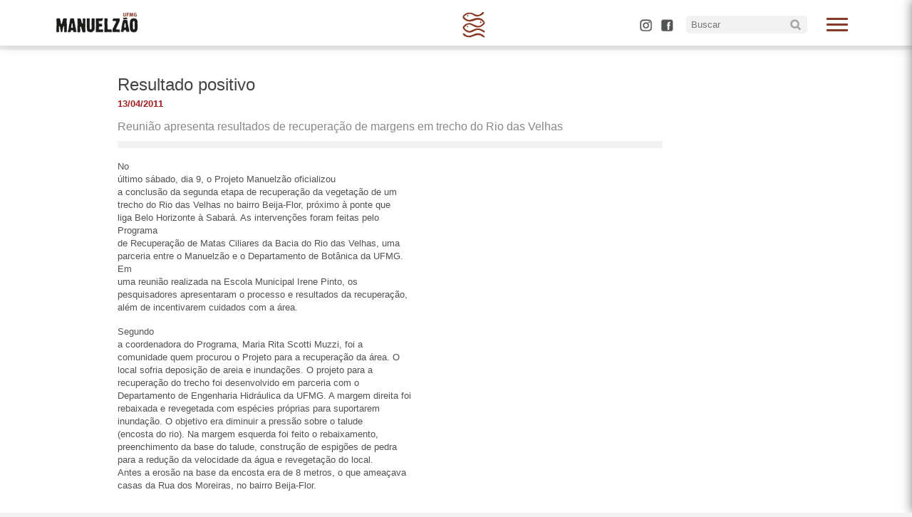

--- FILE ---
content_type: text/html; charset=UTF-8
request_url: https://manuelzao.ufmg.br/resultado-positivo/
body_size: 9982
content:
<!DOCTYPE html>
<html class="no-js" lang="pt-BR">

	<head>
		
		<meta name='robots' content='max-image-preview:large' />
<link rel='dns-prefetch' href='//maxcdn.bootstrapcdn.com' />
<link rel="alternate" type="application/rss+xml" title="Feed de comentários para Projeto Manuelzão &raquo; Resultado positivo" href="https://manuelzao.ufmg.br/resultado-positivo/feed/" />
<link rel="alternate" title="oEmbed (JSON)" type="application/json+oembed" href="https://manuelzao.ufmg.br/wp-json/oembed/1.0/embed?url=https%3A%2F%2Fmanuelzao.ufmg.br%2Fresultado-positivo%2F" />
<style id='wp-img-auto-sizes-contain-inline-css' type='text/css'>
img:is([sizes=auto i],[sizes^="auto," i]){contain-intrinsic-size:3000px 1500px}
/*# sourceURL=wp-img-auto-sizes-contain-inline-css */
</style>
<link rel='stylesheet' id='dashicons-css' href='https://manuelzao.ufmg.br/wp-includes/css/dashicons.min.css?ver=6.9' type='text/css' media='all' />
<link rel='stylesheet' id='thickbox-css' href='https://manuelzao.ufmg.br/wp-includes/js/thickbox/thickbox.css?ver=6.9' type='text/css' media='all' />
<link rel='stylesheet' id='sbi_styles-css' href='https://manuelzao.ufmg.br/wp-content/plugins/instagram-feed/css/sbi-styles.min.css?ver=6.10.0' type='text/css' media='all' />
<style id='wp-emoji-styles-inline-css' type='text/css'>

	img.wp-smiley, img.emoji {
		display: inline !important;
		border: none !important;
		box-shadow: none !important;
		height: 1em !important;
		width: 1em !important;
		margin: 0 0.07em !important;
		vertical-align: -0.1em !important;
		background: none !important;
		padding: 0 !important;
	}
/*# sourceURL=wp-emoji-styles-inline-css */
</style>
<style id='wp-block-library-inline-css' type='text/css'>
:root{--wp-block-synced-color:#7a00df;--wp-block-synced-color--rgb:122,0,223;--wp-bound-block-color:var(--wp-block-synced-color);--wp-editor-canvas-background:#ddd;--wp-admin-theme-color:#007cba;--wp-admin-theme-color--rgb:0,124,186;--wp-admin-theme-color-darker-10:#006ba1;--wp-admin-theme-color-darker-10--rgb:0,107,160.5;--wp-admin-theme-color-darker-20:#005a87;--wp-admin-theme-color-darker-20--rgb:0,90,135;--wp-admin-border-width-focus:2px}@media (min-resolution:192dpi){:root{--wp-admin-border-width-focus:1.5px}}.wp-element-button{cursor:pointer}:root .has-very-light-gray-background-color{background-color:#eee}:root .has-very-dark-gray-background-color{background-color:#313131}:root .has-very-light-gray-color{color:#eee}:root .has-very-dark-gray-color{color:#313131}:root .has-vivid-green-cyan-to-vivid-cyan-blue-gradient-background{background:linear-gradient(135deg,#00d084,#0693e3)}:root .has-purple-crush-gradient-background{background:linear-gradient(135deg,#34e2e4,#4721fb 50%,#ab1dfe)}:root .has-hazy-dawn-gradient-background{background:linear-gradient(135deg,#faaca8,#dad0ec)}:root .has-subdued-olive-gradient-background{background:linear-gradient(135deg,#fafae1,#67a671)}:root .has-atomic-cream-gradient-background{background:linear-gradient(135deg,#fdd79a,#004a59)}:root .has-nightshade-gradient-background{background:linear-gradient(135deg,#330968,#31cdcf)}:root .has-midnight-gradient-background{background:linear-gradient(135deg,#020381,#2874fc)}:root{--wp--preset--font-size--normal:16px;--wp--preset--font-size--huge:42px}.has-regular-font-size{font-size:1em}.has-larger-font-size{font-size:2.625em}.has-normal-font-size{font-size:var(--wp--preset--font-size--normal)}.has-huge-font-size{font-size:var(--wp--preset--font-size--huge)}.has-text-align-center{text-align:center}.has-text-align-left{text-align:left}.has-text-align-right{text-align:right}.has-fit-text{white-space:nowrap!important}#end-resizable-editor-section{display:none}.aligncenter{clear:both}.items-justified-left{justify-content:flex-start}.items-justified-center{justify-content:center}.items-justified-right{justify-content:flex-end}.items-justified-space-between{justify-content:space-between}.screen-reader-text{border:0;clip-path:inset(50%);height:1px;margin:-1px;overflow:hidden;padding:0;position:absolute;width:1px;word-wrap:normal!important}.screen-reader-text:focus{background-color:#ddd;clip-path:none;color:#444;display:block;font-size:1em;height:auto;left:5px;line-height:normal;padding:15px 23px 14px;text-decoration:none;top:5px;width:auto;z-index:100000}html :where(.has-border-color){border-style:solid}html :where([style*=border-top-color]){border-top-style:solid}html :where([style*=border-right-color]){border-right-style:solid}html :where([style*=border-bottom-color]){border-bottom-style:solid}html :where([style*=border-left-color]){border-left-style:solid}html :where([style*=border-width]){border-style:solid}html :where([style*=border-top-width]){border-top-style:solid}html :where([style*=border-right-width]){border-right-style:solid}html :where([style*=border-bottom-width]){border-bottom-style:solid}html :where([style*=border-left-width]){border-left-style:solid}html :where(img[class*=wp-image-]){height:auto;max-width:100%}:where(figure){margin:0 0 1em}html :where(.is-position-sticky){--wp-admin--admin-bar--position-offset:var(--wp-admin--admin-bar--height,0px)}@media screen and (max-width:600px){html :where(.is-position-sticky){--wp-admin--admin-bar--position-offset:0px}}

/*# sourceURL=wp-block-library-inline-css */
</style><style id='global-styles-inline-css' type='text/css'>
:root{--wp--preset--aspect-ratio--square: 1;--wp--preset--aspect-ratio--4-3: 4/3;--wp--preset--aspect-ratio--3-4: 3/4;--wp--preset--aspect-ratio--3-2: 3/2;--wp--preset--aspect-ratio--2-3: 2/3;--wp--preset--aspect-ratio--16-9: 16/9;--wp--preset--aspect-ratio--9-16: 9/16;--wp--preset--color--black: #000000;--wp--preset--color--cyan-bluish-gray: #abb8c3;--wp--preset--color--white: #ffffff;--wp--preset--color--pale-pink: #f78da7;--wp--preset--color--vivid-red: #cf2e2e;--wp--preset--color--luminous-vivid-orange: #ff6900;--wp--preset--color--luminous-vivid-amber: #fcb900;--wp--preset--color--light-green-cyan: #7bdcb5;--wp--preset--color--vivid-green-cyan: #00d084;--wp--preset--color--pale-cyan-blue: #8ed1fc;--wp--preset--color--vivid-cyan-blue: #0693e3;--wp--preset--color--vivid-purple: #9b51e0;--wp--preset--gradient--vivid-cyan-blue-to-vivid-purple: linear-gradient(135deg,rgb(6,147,227) 0%,rgb(155,81,224) 100%);--wp--preset--gradient--light-green-cyan-to-vivid-green-cyan: linear-gradient(135deg,rgb(122,220,180) 0%,rgb(0,208,130) 100%);--wp--preset--gradient--luminous-vivid-amber-to-luminous-vivid-orange: linear-gradient(135deg,rgb(252,185,0) 0%,rgb(255,105,0) 100%);--wp--preset--gradient--luminous-vivid-orange-to-vivid-red: linear-gradient(135deg,rgb(255,105,0) 0%,rgb(207,46,46) 100%);--wp--preset--gradient--very-light-gray-to-cyan-bluish-gray: linear-gradient(135deg,rgb(238,238,238) 0%,rgb(169,184,195) 100%);--wp--preset--gradient--cool-to-warm-spectrum: linear-gradient(135deg,rgb(74,234,220) 0%,rgb(151,120,209) 20%,rgb(207,42,186) 40%,rgb(238,44,130) 60%,rgb(251,105,98) 80%,rgb(254,248,76) 100%);--wp--preset--gradient--blush-light-purple: linear-gradient(135deg,rgb(255,206,236) 0%,rgb(152,150,240) 100%);--wp--preset--gradient--blush-bordeaux: linear-gradient(135deg,rgb(254,205,165) 0%,rgb(254,45,45) 50%,rgb(107,0,62) 100%);--wp--preset--gradient--luminous-dusk: linear-gradient(135deg,rgb(255,203,112) 0%,rgb(199,81,192) 50%,rgb(65,88,208) 100%);--wp--preset--gradient--pale-ocean: linear-gradient(135deg,rgb(255,245,203) 0%,rgb(182,227,212) 50%,rgb(51,167,181) 100%);--wp--preset--gradient--electric-grass: linear-gradient(135deg,rgb(202,248,128) 0%,rgb(113,206,126) 100%);--wp--preset--gradient--midnight: linear-gradient(135deg,rgb(2,3,129) 0%,rgb(40,116,252) 100%);--wp--preset--font-size--small: 13px;--wp--preset--font-size--medium: 20px;--wp--preset--font-size--large: 36px;--wp--preset--font-size--x-large: 42px;--wp--preset--spacing--20: 0.44rem;--wp--preset--spacing--30: 0.67rem;--wp--preset--spacing--40: 1rem;--wp--preset--spacing--50: 1.5rem;--wp--preset--spacing--60: 2.25rem;--wp--preset--spacing--70: 3.38rem;--wp--preset--spacing--80: 5.06rem;--wp--preset--shadow--natural: 6px 6px 9px rgba(0, 0, 0, 0.2);--wp--preset--shadow--deep: 12px 12px 50px rgba(0, 0, 0, 0.4);--wp--preset--shadow--sharp: 6px 6px 0px rgba(0, 0, 0, 0.2);--wp--preset--shadow--outlined: 6px 6px 0px -3px rgb(255, 255, 255), 6px 6px rgb(0, 0, 0);--wp--preset--shadow--crisp: 6px 6px 0px rgb(0, 0, 0);}:root :where(.is-layout-flow) > :first-child{margin-block-start: 0;}:root :where(.is-layout-flow) > :last-child{margin-block-end: 0;}:root :where(.is-layout-flow) > *{margin-block-start: 24px;margin-block-end: 0;}:root :where(.is-layout-constrained) > :first-child{margin-block-start: 0;}:root :where(.is-layout-constrained) > :last-child{margin-block-end: 0;}:root :where(.is-layout-constrained) > *{margin-block-start: 24px;margin-block-end: 0;}:root :where(.is-layout-flex){gap: 24px;}:root :where(.is-layout-grid){gap: 24px;}body .is-layout-flex{display: flex;}.is-layout-flex{flex-wrap: wrap;align-items: center;}.is-layout-flex > :is(*, div){margin: 0;}body .is-layout-grid{display: grid;}.is-layout-grid > :is(*, div){margin: 0;}.has-black-color{color: var(--wp--preset--color--black) !important;}.has-cyan-bluish-gray-color{color: var(--wp--preset--color--cyan-bluish-gray) !important;}.has-white-color{color: var(--wp--preset--color--white) !important;}.has-pale-pink-color{color: var(--wp--preset--color--pale-pink) !important;}.has-vivid-red-color{color: var(--wp--preset--color--vivid-red) !important;}.has-luminous-vivid-orange-color{color: var(--wp--preset--color--luminous-vivid-orange) !important;}.has-luminous-vivid-amber-color{color: var(--wp--preset--color--luminous-vivid-amber) !important;}.has-light-green-cyan-color{color: var(--wp--preset--color--light-green-cyan) !important;}.has-vivid-green-cyan-color{color: var(--wp--preset--color--vivid-green-cyan) !important;}.has-pale-cyan-blue-color{color: var(--wp--preset--color--pale-cyan-blue) !important;}.has-vivid-cyan-blue-color{color: var(--wp--preset--color--vivid-cyan-blue) !important;}.has-vivid-purple-color{color: var(--wp--preset--color--vivid-purple) !important;}.has-black-background-color{background-color: var(--wp--preset--color--black) !important;}.has-cyan-bluish-gray-background-color{background-color: var(--wp--preset--color--cyan-bluish-gray) !important;}.has-white-background-color{background-color: var(--wp--preset--color--white) !important;}.has-pale-pink-background-color{background-color: var(--wp--preset--color--pale-pink) !important;}.has-vivid-red-background-color{background-color: var(--wp--preset--color--vivid-red) !important;}.has-luminous-vivid-orange-background-color{background-color: var(--wp--preset--color--luminous-vivid-orange) !important;}.has-luminous-vivid-amber-background-color{background-color: var(--wp--preset--color--luminous-vivid-amber) !important;}.has-light-green-cyan-background-color{background-color: var(--wp--preset--color--light-green-cyan) !important;}.has-vivid-green-cyan-background-color{background-color: var(--wp--preset--color--vivid-green-cyan) !important;}.has-pale-cyan-blue-background-color{background-color: var(--wp--preset--color--pale-cyan-blue) !important;}.has-vivid-cyan-blue-background-color{background-color: var(--wp--preset--color--vivid-cyan-blue) !important;}.has-vivid-purple-background-color{background-color: var(--wp--preset--color--vivid-purple) !important;}.has-black-border-color{border-color: var(--wp--preset--color--black) !important;}.has-cyan-bluish-gray-border-color{border-color: var(--wp--preset--color--cyan-bluish-gray) !important;}.has-white-border-color{border-color: var(--wp--preset--color--white) !important;}.has-pale-pink-border-color{border-color: var(--wp--preset--color--pale-pink) !important;}.has-vivid-red-border-color{border-color: var(--wp--preset--color--vivid-red) !important;}.has-luminous-vivid-orange-border-color{border-color: var(--wp--preset--color--luminous-vivid-orange) !important;}.has-luminous-vivid-amber-border-color{border-color: var(--wp--preset--color--luminous-vivid-amber) !important;}.has-light-green-cyan-border-color{border-color: var(--wp--preset--color--light-green-cyan) !important;}.has-vivid-green-cyan-border-color{border-color: var(--wp--preset--color--vivid-green-cyan) !important;}.has-pale-cyan-blue-border-color{border-color: var(--wp--preset--color--pale-cyan-blue) !important;}.has-vivid-cyan-blue-border-color{border-color: var(--wp--preset--color--vivid-cyan-blue) !important;}.has-vivid-purple-border-color{border-color: var(--wp--preset--color--vivid-purple) !important;}.has-vivid-cyan-blue-to-vivid-purple-gradient-background{background: var(--wp--preset--gradient--vivid-cyan-blue-to-vivid-purple) !important;}.has-light-green-cyan-to-vivid-green-cyan-gradient-background{background: var(--wp--preset--gradient--light-green-cyan-to-vivid-green-cyan) !important;}.has-luminous-vivid-amber-to-luminous-vivid-orange-gradient-background{background: var(--wp--preset--gradient--luminous-vivid-amber-to-luminous-vivid-orange) !important;}.has-luminous-vivid-orange-to-vivid-red-gradient-background{background: var(--wp--preset--gradient--luminous-vivid-orange-to-vivid-red) !important;}.has-very-light-gray-to-cyan-bluish-gray-gradient-background{background: var(--wp--preset--gradient--very-light-gray-to-cyan-bluish-gray) !important;}.has-cool-to-warm-spectrum-gradient-background{background: var(--wp--preset--gradient--cool-to-warm-spectrum) !important;}.has-blush-light-purple-gradient-background{background: var(--wp--preset--gradient--blush-light-purple) !important;}.has-blush-bordeaux-gradient-background{background: var(--wp--preset--gradient--blush-bordeaux) !important;}.has-luminous-dusk-gradient-background{background: var(--wp--preset--gradient--luminous-dusk) !important;}.has-pale-ocean-gradient-background{background: var(--wp--preset--gradient--pale-ocean) !important;}.has-electric-grass-gradient-background{background: var(--wp--preset--gradient--electric-grass) !important;}.has-midnight-gradient-background{background: var(--wp--preset--gradient--midnight) !important;}.has-small-font-size{font-size: var(--wp--preset--font-size--small) !important;}.has-medium-font-size{font-size: var(--wp--preset--font-size--medium) !important;}.has-large-font-size{font-size: var(--wp--preset--font-size--large) !important;}.has-x-large-font-size{font-size: var(--wp--preset--font-size--x-large) !important;}
/*# sourceURL=global-styles-inline-css */
</style>

<style id='classic-theme-styles-inline-css' type='text/css'>
/*! This file is auto-generated */
.wp-block-button__link{color:#fff;background-color:#32373c;border-radius:9999px;box-shadow:none;text-decoration:none;padding:calc(.667em + 2px) calc(1.333em + 2px);font-size:1.125em}.wp-block-file__button{background:#32373c;color:#fff;text-decoration:none}
/*# sourceURL=/wp-includes/css/classic-themes.min.css */
</style>
<link rel='stylesheet' id='wp-components-css' href='https://manuelzao.ufmg.br/wp-includes/css/dist/components/style.min.css?ver=6.9' type='text/css' media='all' />
<link rel='stylesheet' id='wp-preferences-css' href='https://manuelzao.ufmg.br/wp-includes/css/dist/preferences/style.min.css?ver=6.9' type='text/css' media='all' />
<link rel='stylesheet' id='wp-block-editor-css' href='https://manuelzao.ufmg.br/wp-includes/css/dist/block-editor/style.min.css?ver=6.9' type='text/css' media='all' />
<link rel='stylesheet' id='wp-reusable-blocks-css' href='https://manuelzao.ufmg.br/wp-includes/css/dist/reusable-blocks/style.min.css?ver=6.9' type='text/css' media='all' />
<link rel='stylesheet' id='wp-patterns-css' href='https://manuelzao.ufmg.br/wp-includes/css/dist/patterns/style.min.css?ver=6.9' type='text/css' media='all' />
<link rel='stylesheet' id='wp-editor-css' href='https://manuelzao.ufmg.br/wp-includes/css/dist/editor/style.min.css?ver=6.9' type='text/css' media='all' />
<link rel='stylesheet' id='easy_image_gallery_block-cgb-style-css-css' href='https://manuelzao.ufmg.br/wp-content/plugins/easy-image-gallery/includes/gutenberg-block/dist/blocks.style.build.css?ver=6.9' type='text/css' media='all' />
<link rel='stylesheet' id='ptpdffrontend-css' href='https://manuelzao.ufmg.br/wp-content/plugins/wp-advanced-pdf/asset/css/front_end.css?ver=1.1.7' type='text/css' media='all' />
<link rel='stylesheet' id='cff-css' href='https://manuelzao.ufmg.br/wp-content/plugins/custom-facebook-feed/assets/css/cff-style.min.css?ver=4.3.4' type='text/css' media='all' />
<link rel='stylesheet' id='sb-font-awesome-css' href='https://maxcdn.bootstrapcdn.com/font-awesome/4.7.0/css/font-awesome.min.css?ver=6.9' type='text/css' media='all' />
<link rel='stylesheet' id='fancybox-css' href='https://manuelzao.ufmg.br/wp-content/plugins/easy-image-gallery/includes/lib/fancybox/jquery.fancybox.min.css?ver=1.2' type='text/css' media='screen' />
<!--n2css--><!--n2js--><script type="text/javascript" src="https://manuelzao.ufmg.br/wp-includes/js/jquery/jquery.min.js?ver=3.7.1" id="jquery-core-js"></script>
<script type="text/javascript" src="https://manuelzao.ufmg.br/wp-includes/js/jquery/jquery-migrate.min.js?ver=3.4.1" id="jquery-migrate-js"></script>
<script type="text/javascript" src="https://manuelzao.ufmg.br/wp-content/plugins/flowpaper-lite-pdf-flipbook/assets/lity/lity.min.js" id="lity-js-js"></script>
<script type="text/javascript" id="ajaxsave-js-extra">
/* <![CDATA[ */
var postajaxsave = {"ajax_url":"https://manuelzao.ufmg.br/wp-admin/admin-ajax.php","baseUrl":"https://manuelzao.ufmg.br/wp-content/plugins/wp-advanced-pdf"};
//# sourceURL=ajaxsave-js-extra
/* ]]> */
</script>
<script type="text/javascript" src="https://manuelzao.ufmg.br/wp-content/plugins/wp-advanced-pdf/asset/js/ajaxsave.js?ver=1.1.7" id="ajaxsave-js"></script>
<link rel="https://api.w.org/" href="https://manuelzao.ufmg.br/wp-json/" /><link rel="alternate" title="JSON" type="application/json" href="https://manuelzao.ufmg.br/wp-json/wp/v2/posts/1521" /><link rel="EditURI" type="application/rsd+xml" title="RSD" href="https://manuelzao.ufmg.br/xmlrpc.php?rsd" />
<meta name="generator" content="WordPress 6.9" />
<link rel="canonical" href="https://manuelzao.ufmg.br/resultado-positivo/" />
<link rel='shortlink' href='https://manuelzao.ufmg.br/?p=1521' />
<div id="examplePopup1" style="display:none;"><div style='float:left;padding:20px 20px 20px 20px;'><h4>Enter your email Address</h4><input type="text" style="margin-top:10px" name="useremailID" id="useremailID"><input type="hidden" id="emailpostID"><input id='guest_email' style='margin-top:10px' class='button-primary' type='submit' name='email_submit' value='submit'></div></div><link rel="icon" href="https://manuelzao.ufmg.br/wp-content/uploads/2025/04/cropped-simbolo_manuelzao_Prancheta-1-32x32.png" sizes="32x32" />
<link rel="icon" href="https://manuelzao.ufmg.br/wp-content/uploads/2025/04/cropped-simbolo_manuelzao_Prancheta-1-192x192.png" sizes="192x192" />
<link rel="apple-touch-icon" href="https://manuelzao.ufmg.br/wp-content/uploads/2025/04/cropped-simbolo_manuelzao_Prancheta-1-180x180.png" />
<meta name="msapplication-TileImage" content="https://manuelzao.ufmg.br/wp-content/uploads/2025/04/cropped-simbolo_manuelzao_Prancheta-1-270x270.png" />
		<style type="text/css" id="wp-custom-css">
			.twitter-tweet {
    margin: auto;
}		</style>
				<title>Resultado positivo &#8211; Projeto Manuelzão</title>
		<meta charset="UTF-8">
		<meta http-equiv="x-ua-compatible" content="ie=edge">
		<meta name="viewport" content="width=device-width, initial-scale=1">
		<link rel="stylesheet" type="text/css" media="screen" href="https://manuelzao.ufmg.br/wp-content/themes/proj_manuelzao/css/style.css">
		<link rel="stylesheet" type="text/css" media="screen" href="https://manuelzao.ufmg.br/wp-content/themes/proj_manuelzao/css/menu.css">
		<link rel="stylesheet" type="text/css" media="screen and (max-width: 1000px)" href="https://manuelzao.ufmg.br/wp-content/themes/proj_manuelzao/css/mobile.css">
		<link rel="icon" href="https://manuelzao.ufmg.br/wp-content/themes/proj_manuelzao/img/tab-icon.png">

		<meta property="og:locale" content="pt_br">
		<meta property="og:url" content="https://manuelzao.ufmg.br/">
		<meta property="og:title" content=">Resultado positivo &#8211; Projeto Manuelzão">
		<meta property="og:site_name" content="Faculdade de Medicina da UFMG">
		<meta property="og:description" content="<p>Reunião apresenta resultados de recuperação de margens em trecho do Rio das Velhas</p>
">
		<!--<meta property="og:image" content="https://manuelzao.ufmg.br/wp-content/themes/proj_manuelzao/img/facebook-capa.png">
		<meta property="og:image:type" content="png">
		<meta property="og:image:width" content="841">
		<meta property="og:image:height" content="530">-->
		<meta property="og:type" content="website">

	</head>

<header id="menuprincipal" class="menu-principal">
  
	<div id="limite-header"> 


		  <a href="https://manuelzao.ufmg.br">
		  	<img src="https://manuelzao.ufmg.br/wp-content/themes/proj_manuelzao/img/menu-logo.png">
		  </a>

		  <span class="menu-icon only-pc"></span>


		    	 
		  <input type="checkbox" id="control-nav" />
		  <label for="control-nav" class="control-nav"></label>
		<label for="control-nav" class="control-nav-close"></label>
		<div class="menu-right only-pc">
			<div class="editar">
			  	 
			 </div>
		 	<a target="_blank" class="botao-menu botao-ig-med" href="https://www.instagram.com/projetomanuelzao/"></a>
		 	<a target="_blank" class="botao-menu botao-fcb-med" href="http://facebook.com/manuelzao"></a>
		 	
<form role="search" method="get" class="search-form" action="https://manuelzao.ufmg.br/">
	<label>
		<input type="search" class="busca" placeholder="Buscar" value="" name="s" title="Search for:" />
	<button type="submit" class="pesquisa"></button>
	</label>
</form>
		</div>

		  <nav class="menu-manuelzao" id="menu-manuelzao">
			<div class="bla">
			<label for="control-nav" class="control-nav-nav"></label>
			</div>
				<div class="menu-menu-principal-manuelzao-container"><ul id="menu-menu-principal-manuelzao" class="menu"><li id="menu-item-43" class="menu-item menu-item-type-custom menu-item-object-custom menu-item-home menu-item-43"><a href="https://manuelzao.ufmg.br"><div class="your_class">Início</div></a></li>
<li id="menu-item-44" class="menu-item menu-item-type-custom menu-item-object-custom menu-item-has-children menu-item-44"><a href="#"><div class="your_class">Sobre</div></a>
<ul class="sub-menu">
	<li id="menu-item-48" class="menu-item menu-item-type-post_type menu-item-object-page menu-item-48"><a href="https://manuelzao.ufmg.br/sobre/"><div class="your_class">História</div></a></li>
	<li id="menu-item-47" class="menu-item menu-item-type-post_type menu-item-object-page menu-item-47"><a href="https://manuelzao.ufmg.br/educacao/"><div class="your_class">Educação</div></a></li>
	<li id="menu-item-46" class="menu-item menu-item-type-post_type menu-item-object-page menu-item-46"><a href="https://manuelzao.ufmg.br/mapa/"><div class="your_class">A bacia</div></a></li>
	<li id="menu-item-45" class="menu-item menu-item-type-post_type menu-item-object-page menu-item-45"><a href="https://manuelzao.ufmg.br/imaginario/"><div class="your_class">Imaginário</div></a></li>
</ul>
</li>
<li id="menu-item-89" class="menu-item menu-item-type-custom menu-item-object-custom menu-item-has-children menu-item-89"><a href="#"><div class="your_class">Mobilização</div></a>
<ul class="sub-menu">
	<li id="menu-item-96" class="menu-item menu-item-type-post_type menu-item-object-page menu-item-96"><a href="https://manuelzao.ufmg.br/gem-grupo-de-educacao-e-mobilizacao/"><div class="your_class">Conheça o GEM</div></a></li>
	<li id="menu-item-90" class="menu-item menu-item-type-post_type menu-item-object-page menu-item-90"><a href="https://manuelzao.ufmg.br/nucleos/"><div class="your_class">Núcleos</div></a></li>
	<li id="menu-item-163" class="menu-item menu-item-type-taxonomy menu-item-object-projeto-cat menu-item-163"><a href="https://manuelzao.ufmg.br/portal/comites/"><div class="your_class">Comitês</div></a></li>
	<li id="menu-item-186" class="menu-item menu-item-type-taxonomy menu-item-object-projeto-cat menu-item-186"><a href="https://manuelzao.ufmg.br/portal/expedicoes/"><div class="your_class">Expedições</div></a></li>
</ul>
</li>
<li id="menu-item-477" class="menu-item menu-item-type-custom menu-item-object-custom menu-item-has-children menu-item-477"><a href="#"><div class="your_class">Comunicação</div></a>
<ul class="sub-menu">
	<li id="menu-item-478" class="menu-item menu-item-type-taxonomy menu-item-object-category current-post-ancestor current-menu-parent current-post-parent menu-item-478"><a href="https://manuelzao.ufmg.br/publicacao/comunicacao/noticias/"><div class="your_class">Notícias</div></a></li>
	<li id="menu-item-479" class="menu-item menu-item-type-taxonomy menu-item-object-category menu-item-479"><a href="https://manuelzao.ufmg.br/publicacao/eventos/"><div class="your_class">Eventos</div></a></li>
	<li id="menu-item-480" class="menu-item menu-item-type-taxonomy menu-item-object-category menu-item-480"><a href="https://manuelzao.ufmg.br/publicacao/comunicacao/informa/"><div class="your_class">Informa</div></a></li>
	<li id="menu-item-5377" class="menu-item menu-item-type-taxonomy menu-item-object-category menu-item-5377"><a href="https://manuelzao.ufmg.br/publicacao/comunicacao/radio/"><div class="your_class">Rádio</div></a></li>
</ul>
</li>
<li id="menu-item-197" class="menu-item menu-item-type-taxonomy menu-item-object-projeto-cat menu-item-197"><a href="https://manuelzao.ufmg.br/portal/festivelhas/"><div class="your_class">Festivelhas</div></a></li>
<li id="menu-item-213" class="menu-item menu-item-type-custom menu-item-object-custom menu-item-has-children menu-item-213"><a href="#"><div class="your_class">Pesquisa</div></a>
<ul class="sub-menu">
	<li id="menu-item-214" class="menu-item menu-item-type-post_type menu-item-object-page menu-item-214"><a href="https://manuelzao.ufmg.br/nuvelhas/"><div class="your_class">NuVelhas</div></a></li>
	<li id="menu-item-334" class="menu-item menu-item-type-taxonomy menu-item-object-biblioteca-cat menu-item-334"><a href="https://manuelzao.ufmg.br/arquivos/biomonitoramento/"><div class="your_class">Biomonitoramento</div></a></li>
</ul>
</li>
<li id="menu-item-321" class="menu-item menu-item-type-custom menu-item-object-custom menu-item-has-children menu-item-321"><a href="#"><div class="your_class">Biblioteca</div></a>
<ul class="sub-menu">
	<li id="menu-item-330" class="menu-item menu-item-type-post_type menu-item-object-page menu-item-330"><a href="https://manuelzao.ufmg.br/revista/"><div class="your_class">Revista</div></a></li>
	<li id="menu-item-323" class="menu-item menu-item-type-taxonomy menu-item-object-biblioteca-cat menu-item-323"><a href="https://manuelzao.ufmg.br/arquivos/videoteca/"><div class="your_class">Videoteca</div></a></li>
	<li id="menu-item-328" class="menu-item menu-item-type-taxonomy menu-item-object-biblioteca-cat menu-item-328"><a href="https://manuelzao.ufmg.br/arquivos/galeria-de-fotos/"><div class="your_class">Galeria de Fotos</div></a></li>
	<li id="menu-item-327" class="menu-item menu-item-type-taxonomy menu-item-object-biblioteca-cat menu-item-327"><a href="https://manuelzao.ufmg.br/arquivos/artigos/"><div class="your_class">Artigos</div></a></li>
	<li id="menu-item-6304" class="menu-item menu-item-type-taxonomy menu-item-object-biblioteca-cat menu-item-6304"><a href="https://manuelzao.ufmg.br/arquivos/ebook/"><div class="your_class">E-book</div></a></li>
	<li id="menu-item-6882" class="menu-item menu-item-type-taxonomy menu-item-object-biblioteca-cat menu-item-6882"><a href="https://manuelzao.ufmg.br/arquivos/educacao-ambiental/"><div class="your_class">Educação Ambiental</div></a></li>
	<li id="menu-item-6881" class="menu-item menu-item-type-taxonomy menu-item-object-biblioteca-cat menu-item-6881"><a href="https://manuelzao.ufmg.br/arquivos/geologia/"><div class="your_class">Geologia</div></a></li>
	<li id="menu-item-6880" class="menu-item menu-item-type-taxonomy menu-item-object-biblioteca-cat menu-item-6880"><a href="https://manuelzao.ufmg.br/arquivos/demais-publicacoes/"><div class="your_class">Demais Publicações</div></a></li>
</ul>
</li>
<li id="menu-item-6824" class="menu-item menu-item-type-taxonomy menu-item-object-biblioteca-cat menu-item-has-children menu-item-6824"><a href="https://manuelzao.ufmg.br/arquivos/mapas/"><div class="your_class">Mapas</div></a>
<ul class="sub-menu">
	<li id="menu-item-6825" class="menu-item menu-item-type-taxonomy menu-item-object-biblioteca-cat menu-item-6825"><a href="https://manuelzao.ufmg.br/arquivos/arrudas/"><div class="your_class">Arrudas</div></a></li>
	<li id="menu-item-6826" class="menu-item menu-item-type-taxonomy menu-item-object-biblioteca-cat menu-item-6826"><a href="https://manuelzao.ufmg.br/arquivos/bacia-do-onca/"><div class="your_class">Bacia do Onça</div></a></li>
</ul>
</li>
</ul></div>		    </ul>
		  </nav>

	</div>
	
</header>



<body>
	<div id="fb-root"></div>
<script async defer crossorigin="anonymous" src="https://connect.facebook.net/pt_BR/sdk.js#xfbml=1&version=v18.0" nonce="nT9GHaJj"></script>
			

	<header class="entry-header">
		<div class="entry-meta">

				</div><!-- .entry-meta -->
	</header><!-- .entry-header -->

	
	<section class="white">
		<div class="header-single">
		</div>
	</section>
	<section class="white no-padding">
		<div class="wrap">
			<div class="coluna col-grande box-single">

				
				
				<h1 class="single-title"> Resultado positivo </h1>
				<p class="data-single">13/04/2011 </p>
				<div class="bigode-single">
					<p>Reunião apresenta resultados de recuperação de margens em trecho do Rio das Velhas</p>
				</div>
				<div>
									</div>
				<?if(!empty(the_post_thumbnail_caption()){?>
				<div style="font-size: 10pt !important;line-height: 17px !important;padding: 5px 4px 5px !important; margin: -5px 0 0 !important;color: #444444 !important;text-align: center !important;background-color: #F2F2F2 !important;">
									</div>
				<?}?>
				<p class="western" align="JUSTIFY"><span style="font-size: small;"><span style="font-family: Arial,sans-serif;"><strong>	</strong></span><span style="font-family: Arial,sans-serif;">No<br />
último sábado, dia 9, o Projeto Manuelzão </span><span style="font-family: Arial,sans-serif;">oficializou<br />
a conclusão da segunda etapa de recuperação da vegetação de um<br />
trecho do Rio das Velhas no bairro Beija-Flor, próximo à ponte que<br />
liga Belo Horizonte à Sabará. As intervenções foram feitas pelo<br />
</span><span style="font-family: Arial,sans-serif;">Programa<br />
de Recuperação de Matas Ciliares da Bacia do Rio das Velhas, uma<br />
parceria entre o Manuelzão e o Departamento de Botânica da UFMG.<br />
</span><span style="font-family: Arial,sans-serif;">Em<br />
uma reunião realizada na Escola Municipal Irene Pinto, os<br />
pesquisadores apresentaram o processo e resultados da recuperação,<br />
além de incentivarem cuidados com a área. </span></span>
</p>
<p class="western" align="JUSTIFY"><span style="font-size: small;"><span style="font-family: Arial,sans-serif;">	Segundo<br />
a coordenadora do Programa, Maria Rita Scotti Muzzi, foi a<br />
comunidade quem procurou o Projeto para a recuperação da área. O<br />
local sofria  deposição de areia e inundações. O projeto para a<br />
recuperação do trecho foi desenvolvido em parceria com o<br />
Departamento de Engenharia Hidráulica da UFMG. A margem direita foi<br />
rebaixada e revegetada com espécies próprias para suportarem<br />
inundação. O objetivo era diminuir a pressão sobre o talude<br />
(encosta do rio). Na margem esquerda foi feito o rebaixamento,<br />
preenchimento da base do talude, construção de espigões de pedra<br />
para a redução da velocidade da água e revegetação do local.<br />
Antes a erosão na base da encosta era de 8 metros, o que ameaçava<br />
casas da Rua dos Moreiras, no bairro Beija-Flor. </span></span>
</p>
<p class="western" align="JUSTIFY"> </p>
<p class="western" align="JUSTIFY"><span style="font-size: small;"><strong><span style="font-family: Arial,sans-serif;">Eficiente<br />
e barato</span></strong></span></p>
<p class="western" align="JUSTIFY"><span style="font-family: Arial,sans-serif;"><span style="font-size: small;">Maria<br />
Rita ressalta que a </span></span><span style="font-family: Arial,sans-serif;"><span style="font-size: small;">inovação<br />
tecnológica no processo de recuperação foi usar resíduos de<br />
materiais de construção para o preenchimento das bases do talude, o<br />
que reduziu os custos da intervenção. Os espaços entre os resíduos<br />
foram preechidos com areia pelo próprio Rio. “Depois dessa<br />
intervenção, nós já sofremos duas enchentes e ele [o talude] está<br />
perfeito, sem nenhuma erosão”, destaca Maria Rita. Para a<br />
professora, o reconhecimento das ações do Programa pela comunidade<br />
foi o sinal de um bom trabalho. </span></span>
</p>
<p class="western" style="margin-bottom: 0cm;" align="JUSTIFY"> </p>
<p class="western" style="margin-bottom: 0cm;" align="JUSTIFY"><span style="font-family: Arial,sans-serif;"><span style="font-size: x-small;"><span style="font-weight: normal;"><br /></span></span></span></p>
			</div>

						
			
			
		</div>

	</section>

	
</article><!-- #post-## -->

			<!--span class="cat-links"><a href="https://manuelzao.ufmg.br/publicacao/comunicacao/" rel="category tag">Comunicação</a>, <a href="https://manuelzao.ufmg.br/publicacao/comunicacao/noticias/" rel="category tag">Notícias</a></span-->
<section>
	<div class="wrap">
		<a href="https://manuelzao.ufmg.br">
			<div id="voltar" class="voltar">
				<h3>
					Página Inicial
				</h3>
			</div>
		</a>
		<a href="javascript:history.go(-1);">
			<div id="voltar" class="voltar">
				<h3>
					Voltar
				</h3>
			</div>
		</a>
	</div>
</section>



</body>
		<section class="padding cover-footer marrom footer" id="">
	<div class="wrap">
		<div class="coluna col-media" id="contatos">
			<h2 class="white-text">
				Projeto Manuelzão
			</h2>
			<p class="icon-rodape white-text" id="local">
				Av. Alfredo Balena, 190, 8º andar - Santa Efigênia
				<br>
				Belo Horizonte - MG
			</p>
			<p class="icon-rodape white-text" id="phone">
				
			</p>
			<p class="icon-rodape white-text" id="mail">
				comunicacao.pmanuelzao@gmail.com
			</p>
		</div>

		<div class="coluna col-mini">

			<a href="https://www.instagram.com/projetomanuelzao/" target="_blank" class="rodape-buttons redes" id="instagram"></a>

			<a href="https://www.facebook.com/manuelzao/" target="_blank" class="rodape-buttons redes" id="facebook"></a>

		</div>

		<div class="coluna col-simples">

			<a href="http://www.medicina.ufmg.br" target="_blank" class="rodape-buttons logo" id="medicina"></a>

			<a href="http://ufmg.br" target="_blank" class="rodape-buttons logo" id="ufmg"></a>

		</div>

	</div>
</section>

<script type="speculationrules">
{"prefetch":[{"source":"document","where":{"and":[{"href_matches":"/*"},{"not":{"href_matches":["/wp-*.php","/wp-admin/*","/wp-content/uploads/*","/wp-content/*","/wp-content/plugins/*","/wp-content/themes/proj_manuelzao/*","/*\\?(.+)"]}},{"not":{"selector_matches":"a[rel~=\"nofollow\"]"}},{"not":{"selector_matches":".no-prefetch, .no-prefetch a"}}]},"eagerness":"conservative"}]}
</script>
<!-- Custom Facebook Feed JS -->
<script type="text/javascript">var cffajaxurl = "https://manuelzao.ufmg.br/wp-admin/admin-ajax.php";
var cfflinkhashtags = "true";
</script>
<!-- YouTube Feeds JS -->
<script type="text/javascript">

</script>
<!-- Instagram Feed JS -->
<script type="text/javascript">
var sbiajaxurl = "https://manuelzao.ufmg.br/wp-admin/admin-ajax.php";
</script>
<script type="text/javascript" id="thickbox-js-extra">
/* <![CDATA[ */
var thickboxL10n = {"next":"Pr\u00f3ximo \u00bb","prev":"\u00ab Anterior","image":"Imagem","of":"de","close":"Fechar","noiframes":"Este recurso necessita frames embutidos. Voc\u00ea desativou iframes ou seu navegador n\u00e3o os suporta.","loadingAnimation":"https://manuelzao.ufmg.br/wp-includes/js/thickbox/loadingAnimation.gif"};
//# sourceURL=thickbox-js-extra
/* ]]> */
</script>
<script type="text/javascript" src="https://manuelzao.ufmg.br/wp-includes/js/thickbox/thickbox.js?ver=3.1-20121105" id="thickbox-js"></script>
<script type="text/javascript" src="https://manuelzao.ufmg.br/wp-content/plugins/custom-facebook-feed/assets/js/cff-scripts.min.js?ver=4.3.4" id="cffscripts-js"></script>
<script type="text/javascript" src="https://manuelzao.ufmg.br/wp-content/plugins/easy-image-gallery/includes/lib/fancybox/jquery.fancybox.min.js?ver=1.2" id="fancybox-js"></script>
<script id="wp-emoji-settings" type="application/json">
{"baseUrl":"https://s.w.org/images/core/emoji/17.0.2/72x72/","ext":".png","svgUrl":"https://s.w.org/images/core/emoji/17.0.2/svg/","svgExt":".svg","source":{"concatemoji":"https://manuelzao.ufmg.br/wp-includes/js/wp-emoji-release.min.js?ver=6.9"}}
</script>
<script type="module">
/* <![CDATA[ */
/*! This file is auto-generated */
const a=JSON.parse(document.getElementById("wp-emoji-settings").textContent),o=(window._wpemojiSettings=a,"wpEmojiSettingsSupports"),s=["flag","emoji"];function i(e){try{var t={supportTests:e,timestamp:(new Date).valueOf()};sessionStorage.setItem(o,JSON.stringify(t))}catch(e){}}function c(e,t,n){e.clearRect(0,0,e.canvas.width,e.canvas.height),e.fillText(t,0,0);t=new Uint32Array(e.getImageData(0,0,e.canvas.width,e.canvas.height).data);e.clearRect(0,0,e.canvas.width,e.canvas.height),e.fillText(n,0,0);const a=new Uint32Array(e.getImageData(0,0,e.canvas.width,e.canvas.height).data);return t.every((e,t)=>e===a[t])}function p(e,t){e.clearRect(0,0,e.canvas.width,e.canvas.height),e.fillText(t,0,0);var n=e.getImageData(16,16,1,1);for(let e=0;e<n.data.length;e++)if(0!==n.data[e])return!1;return!0}function u(e,t,n,a){switch(t){case"flag":return n(e,"\ud83c\udff3\ufe0f\u200d\u26a7\ufe0f","\ud83c\udff3\ufe0f\u200b\u26a7\ufe0f")?!1:!n(e,"\ud83c\udde8\ud83c\uddf6","\ud83c\udde8\u200b\ud83c\uddf6")&&!n(e,"\ud83c\udff4\udb40\udc67\udb40\udc62\udb40\udc65\udb40\udc6e\udb40\udc67\udb40\udc7f","\ud83c\udff4\u200b\udb40\udc67\u200b\udb40\udc62\u200b\udb40\udc65\u200b\udb40\udc6e\u200b\udb40\udc67\u200b\udb40\udc7f");case"emoji":return!a(e,"\ud83e\u1fac8")}return!1}function f(e,t,n,a){let r;const o=(r="undefined"!=typeof WorkerGlobalScope&&self instanceof WorkerGlobalScope?new OffscreenCanvas(300,150):document.createElement("canvas")).getContext("2d",{willReadFrequently:!0}),s=(o.textBaseline="top",o.font="600 32px Arial",{});return e.forEach(e=>{s[e]=t(o,e,n,a)}),s}function r(e){var t=document.createElement("script");t.src=e,t.defer=!0,document.head.appendChild(t)}a.supports={everything:!0,everythingExceptFlag:!0},new Promise(t=>{let n=function(){try{var e=JSON.parse(sessionStorage.getItem(o));if("object"==typeof e&&"number"==typeof e.timestamp&&(new Date).valueOf()<e.timestamp+604800&&"object"==typeof e.supportTests)return e.supportTests}catch(e){}return null}();if(!n){if("undefined"!=typeof Worker&&"undefined"!=typeof OffscreenCanvas&&"undefined"!=typeof URL&&URL.createObjectURL&&"undefined"!=typeof Blob)try{var e="postMessage("+f.toString()+"("+[JSON.stringify(s),u.toString(),c.toString(),p.toString()].join(",")+"));",a=new Blob([e],{type:"text/javascript"});const r=new Worker(URL.createObjectURL(a),{name:"wpTestEmojiSupports"});return void(r.onmessage=e=>{i(n=e.data),r.terminate(),t(n)})}catch(e){}i(n=f(s,u,c,p))}t(n)}).then(e=>{for(const n in e)a.supports[n]=e[n],a.supports.everything=a.supports.everything&&a.supports[n],"flag"!==n&&(a.supports.everythingExceptFlag=a.supports.everythingExceptFlag&&a.supports[n]);var t;a.supports.everythingExceptFlag=a.supports.everythingExceptFlag&&!a.supports.flag,a.supports.everything||((t=a.source||{}).concatemoji?r(t.concatemoji):t.wpemoji&&t.twemoji&&(r(t.twemoji),r(t.wpemoji)))});
//# sourceURL=https://manuelzao.ufmg.br/wp-includes/js/wp-emoji-loader.min.js
/* ]]> */
</script>

		
					<script>
						jQuery(document).ready(function() {

							jQuery("a.eig-popup:not([rel])").attr('rel', 'fancybox').fancybox({
								'transitionIn'	:	'elastic',
								'transitionOut'	:	'elastic',
								'speedIn'		:	200,
								'speedOut'		:	200,
								'overlayShow'	:	false
							});

						});
					</script>

					
				
	
		
</html>

--- FILE ---
content_type: text/css
request_url: https://manuelzao.ufmg.br/wp-content/themes/proj_manuelzao/css/style.css
body_size: 3295
content:
/* PRAXES */

body { background-color: #f2f2f2; margin: 0; padding-top: 70px;}

* {box-sizing: border-box; font-family: Open Sans, Arial, Sans-serif; text-decoration: none; transition: all .2s ease; -webkit-transition: all .2s ease; -moz-transition: all .2s ease;}
section {overflow-x: hidden;} .editar {margin: 15px;}
img {max-width: 100%; height: auto;}
p  {color: #515151;}
a {color: #a51e22;}
h1 {}
h2 {}
h3 {}
h4 {}
h5 {}
h6 {}

/* WRAP */

.wrap {
	max-width: 990px; 
	/*display: table;*/
	margin: auto;
}
.width {width: 100%;}

.wrap-index {
	display: block;
}

.expulsar-rodape {min-height: calc(100vh - 300px);}
	
/* CORES */

.gray {background-color: #f2f2f2;}
.white {background-color: white;}
.marrom {background-color: #873925;}

.white-text {color: white;}


/* COLUNAS */

.coluna {/*background-color: rgba(0,0,0,.5);*/margin: 10px; width: 100%; float: left;}

.coluna div.coluna:last-child {margin-right: 0; display: table;}
.box-versal div.coluna:last-child {margin-right: 0; display: table;}

.col-simples {max-width: 310px;}
.col-dupla {max-width: 640px;}
.col-tripla {max-width: 970px;}
.col-media {max-width: 475px;}
.col-quarto {max-width: 227.5px;}
.col-mini {max-width: 145px;}
.col-grande {max-width: 805px;}
.col-carrossel {max-width: 600px;}

.all-screen {min-height: calc(100vh - 65px); padding: 25vh 0;}

.padding { padding: 50px 0; }
.left {float: left;}

/* BARRA DE ROLAGEM */
	::-webkit-scrollbar {float: right; position: fixed; top: 0; right: 0; box-shadow: 0 0 15px rgba(0,0,0,.5); width: 5px; background: #222222;} ::-webkit-scrollbar-button{  } ::-webkit-scrollbar-track {} ::-webkit-scrollbar-track-piece {  } ::-webkit-scrollbar-thumb { box-shadow: 0 0 15px rgba(0,0,0,.5); background: #D2D2D2;} ::-webkit-scrollbar-corner { } ::-webkit-resizer {  }

/* BANNER INICIAL */

.banner-cabecalho {
    border-radius: 8px;
    overflow: hidden;
}

/* DESTAQUE PRINCIPAL */ 

.destaque-1 {
	display: table;
	width: 100%;
}

.destaque-1 p {
	font-size: 13px; 
	margin: 0 0 15px 0;
}

.destaque-1 h3 {
	font-size: 22px;
	margin: 5px 0;
}

.destaque-img {
	display: table;
	width: 600px;
	height: 300px;
	background-size: cover;
	background-position: 50%;
}

/* botões */

.botao-quadro {
	display: table;
 	background-color: #515151;
 	transition: all .2s ease;
 	float: left;
 	margin: 0 10px 20px 10px;
}

.botao-quadro:hover {
	float: left; 
  	background-color: #873925;
  	transform: scale(1.05);
}

.quadro-pequeno {
  	height: 135px;
  	width: 135px;
}

.quadro-grande {
 	height: 141.5px;
 	width: 141.5px;
}

.botao-quadro h2 {
	color: white;
	line-height: 1;
	font-size: 15pt;
	text-align: center;
	font-weight: normal;
	margin: 0;
}

.botao-img {
	width: 80px;
	height: 80px;
	margin: 10px auto;
	background-position: 50%;
	background-repeat: no-repeat;
}

#manuelzao-botao {background-image: url(../img/botao-manuelzao.png)}
#educacao {background-image: url(../img/botao-educacao.png)}
#mapa {background-image: url(../img/botao-mapas.png)}
#imaginario {background-image: url(../img/botao-imaginario.png)}

#cine {background-image: url(../img/botao-cine.png)}
#radio {background-image: url(../img/botao-radio.png)}
#biblio {background-image: url(../img/botao-biblio.png)}
#arquivo {background-image: url(../img/botao-arquivo.png)}
#festivelhas {background-image: url(../img/botao-festivelhas.png)}

.banners {
	border-radius: 8px;
	overflow: hidden;
}

/* versais */

.versal {
	border-radius: 8px 8px 0 0;
	background-color: #873925;
	padding: 15px;
}

.versal h3 {
	font-weight: 600;
	font-size: 18pt; 
	color: #f2f2f2;
	line-height: 1;
	margin: 0;
}

.icon::before {
	background-image: url(../img/icon-manuelzao.png);
	background-size: cover;
	background-repeat: no-repeat;
	background-position: 50%;
	content: '';
	display: inline-block;
	width: 25px;
	height: 25px;
	margin-right: 10px;
	margin-bottom: -3px;
}

.icon-revista::before {
	background-image: url(../img/icon-revista.png);
}

.icon-redes::before {
	background-image: url(../img/icon-cursor.png);
}

.icon-camera::before {
	background-image: url(../img/icon-camera.png);
}

.icon-menu::before {
	background-image: url(../img/icon-menu.png);
}

#botao {
	margin: 5px 10px 20px 10px;
	display: table;
}

#botao h3 {
	margin: auto;
	padding: 5px 20px;
}

/* boxes */ 

.box-versal {
	display: table;
	width: 100%;
	padding: 10px;
	background-color: white;
	border-radius: 0 0 8px 8px;
	margin-bottom: 20px;
}

/* notócias */
.loop {
	width: 100%;
	line-height: 1.1;
	display: table;
	padding: 10px;
	border-bottom: solid 1px #f2f2f2;
}

.loop:last-child {
	border-bottom: none;
}

.loop:hover {
	background-color: #f2f2f2;
}

.loop h1 {
	margin: 0;
	font-weight: normal;
	font-size: 12pt;
	color: #444444;
}

.loop h3 {
	text-transform: uppercase;
	margin: 5px 0 10px 0;
	font-size: 10pt;
	color: #a51e22;
}

.loop p {
	margin: 5px 0;
	font-size: 10pt;
	color: #888888;
}

/* seção agenda */


.icon-agenda-index {
	background-image: url(../img/icon-calendar.png);
	background-position: 50%;
	background-repeat: no-repeat;
	min-height: 200px;
	height: 100%;
}

.container-agenda {
	border-left: 1px solid #c6c6c6;
	display: table;
	width: calc(100% - 65px);
	margin: 15px 15px 30px 45px;
}

.marco-agenda {
	float: left;
	background-color: #edd304;
	width: 11px;
	height: 11px;
	border-radius: 50%;
	margin: -5px 20px 30px -6px;
}

.container-agenda h1 {
	font-size: 25pt;
	margin: -25px 0 20px 0;
	text-shadow: 3px 3px 0 #01605b;
	width: calc(100% - 30px);
	float: left;
}

.data-agenda {
	width: 50px;
	height: 50px;
	float: left;
	background-color: #873925;
	text-align: center;
	border-radius: 50%;
	margin-left: -25px;
	padding: 5px 0;
}

a:hover .data-agenda {
	transform: scale(1.1);
	background-color: #444444;

}

.data-agenda h2, .data-agenda p {
	line-height: 1;
	margin: 0;
}

.data-agenda p {
	font-size: 10pt;
}

.texto-agenda {
	width: calc(100% - 40px);
	margin: -10px 0 20px 15px;
	padding: 10px;
	border-radius: 5px;
	float: left;
}

.texto-agenda *{
	line-height: 1.1;
	margin: 0;
}

a:hover .texto-agenda {
	background-color: #f2f2f2;
}

.texto-agenda h2 {
	color: #444444;
	font-weight: normal;
	font-size: 16pt;
}

.texto-agenda p {
	color: #888888;
	line-height: 1.4;
	font-size: 11pt;
	margin: 0 0 10px 0;
}

.link-mais a {
	display: table;
}

.mais {
    color: white;
    text-align: center;
    font-weight: bold;
    font-size: 18pt;
    line-height: 1.0;
    display: block;
    float: left;
    background-color: #873925;
    width: 25px;
    height: 25px;
    border-radius: 50%;
    margin: 0px 20px -20px -13px;
}

a:hover .mais {
	transform: scale(1.05) rotate(90deg);
}

.mais-txt {
	display: table;
	width: 100%;
	margin: 0;
}

.mais-txt h3 {
	font-weight: normal;
	text-align: center;
	background-color: #444444;
	border-radius: 5px;
	box-shadow: 3px 3px 0 #343434;
	padding: 5px 0;
	margin: -10px 0 -30px 30px;
}

a:hover .mais-txt h3 {
	background-color: #873925;
	box-shadow: 4px 4px 0 #343434;
}

#facebook-iframe {
	width: 100%;
	max-width: 280px;
}

/* GALERIA DE FOTOS */

.galeria {
	display: block;
}

.galeria .fixed-height-image {
	background-color: black;
	background-image: url(../img/icon-camera-galeria.png);
	background-position: 50%; 
	background-repeat: no-repeat;
}

.galeria img {
	transition: all 1s;
	opacity: 0.7;
}
.galeria img:hover {
	opacity: 1;
}
/*
.galeria .wcp-content-wrap {
	display: none;
}
*/
.slideshow-window {
	padding: 0;
	margin: 30px auto;
	background-color: unset;
	border: none;
}


/* footer */

.footer .wrap {
	width: 990px;
}
.cover-footer {
	background-image: url(../img/footer-background.png);
	background-size: cover;
	background-attachment: fixed;
	background-position: 50%;
}

#contatos h2 {
	font-weight: normal;
	margin-top: 0;
}

#contatos p {
	margin: 10px 0 10px 35px;
}

.icon-rodape::before {
	content: '';
	background-position: 50%;
	background-repeat: no-repeat;
	display: inline-block;
	width: 20px; 
	height: 20px;
	margin: 0 5px -5px -30px;
}

#local::before {background-image: url(../img/icon-rodape-local.png);}
#phone::before {background-image: url(../img/icon-rodape-phone.png);}
#mail::before {background-image: url(../img/icon-rodape-mail.png);}

.logo-rodape {
	background-image: url(../img/logo-rodape.png);
	background-repeat: no-repeat;
	background-position: 50%;
	width: 150px;
	min-height: 175px;
}

.rodape-buttons {
	background-position: 50%;
	background-repeat: no-repeat;
	float: left;
}

.redes {
	margin: 30px 5%;
	height: 45px;
	width: 40%;
}

.logo {
	margin: 10px 0;
	width: 150px;
	height: 80px;
}

#instagram {background-image: url(../img/icon-rodape-insta.png);}
#facebook {background-image: url(../img/icon-rodape-facebook.png);}
#medicina {background-image: url(../img/icon-rodape-medicina.png);}
#ufmg {background-image: url(../img/icon-rodape-ufmg.png);}

/* single */

.header-single {
	display: block;
	max-height: 360px;
	overflow: hidden;
}

.header-single img {
	width: 100%;
	height: auto;
	position: relative;
	top: 50%;
	transform: translateY(-40%);
}

.box-single {
	padding: 15px 20px;
	width: 850px;
	min-height: 400px;
	background-color: white;
	margin: 20px 0;
}

.box-single p {
	text-align: left;
}

.single-title {
	color: #444444;
	list-style: 1.1;
	/*width: 80%;*/
	margin: 0;
	font-weight: normal;
	text-align: left;
}

.data-single {
	margin: 5px 0;
	text-transform: uppercase;
	color: #a51e22;
	font-weight: bold;
	font-size: 10pt;
}

.bigode-single p {
	color: #888888;
	font-size: 12pt;
}

.box-single a:hover {
	color: #d12e32;
	text-decoration: underline;
}

.box-single ul {
	color: #515151;
}


#botao-externo {background-image: url(../img/botao-externo.png)}
#botao-download {background-image: url(../img/botao-download.png)}

.single-projeto .bigode-single {display: none;}

.category {
	padding: 15px 20px 20px 20px;
	width: 805px;
}


/* PAGE ESPCIAL REVISTA */


.lista-revista * {
	transition: all .5s ease; -webkit-transition: all .5s ease; -moz-transition: all .5s ease;
}

div.lista-revista {
	transform: scale(.95);
	width: calc(25% - 20px);
	margin: 10px;
	float: left;
}

div.lista-revista:hover {
	transform: scale(1);
}

.revista-img {
    width: 100%;
    height: 240px;
    overflow: hidden;
}

.revista-img img {
	/*opacity: 0.8;*/
	width: 100%;
	height: auto;
}

div.lista-revista:hover img {
	opacity: 1;
}

.lista-revista p {
	text-align: center;
	font-weight: bold;
	margin: 5px 0;
}

.lista-revista a:hover {
	text-decoration: none;
}

/*configurações de imagem*/
img.alignright {float:right; margin:0 0 1em 1em}
img.alignleft {float:left; margin:0 1em 1em 0}
img.aligncenter {display: block; margin-left: auto; margin-right: auto}
a img.alignright {float:right; margin:0 0 1em 1em}
a img.alignleft {float:left; margin:0 1em 1em 0}
a img.aligncenter {display: block; margin-left: auto; margin-right: auto}
img {border: 0;}
figure {margin: unset;}

/* Legenda nas imagens */
.aligncenter,div.aligncenter {display: block; margin-left: auto; margin-right: auto;max-width: 100% !important;}
.wp-caption {max-width: 100% !important; border: 1px solid #f3f3f3; text-align: center; background-color: #f2f2f2; padding-top: 4px; margin: 10px; -moz-border-radius: 3px; -khtml-border-radius: 3px; -webkit-border-radius: 3px; border-radius: 3px;}
.wp-caption img {margin: 0; padding: 0; border: 0 none; max-width: 100% !important; height: auto;}
.wp-caption p.wp-caption-text {max-width: 100% !important;font-size: 10pt; line-height: 17px; padding: 5px 4px 5px; margin: 0; color:#444444; text-align:center;}
.alignleft {float: left; margin-left: 0;max-width: 100% !important;}
.alignright {float: right; margin-right: 0;max-width: 100% !important;}

/* título page */

h1.page-title {
	font-size: 18pt;
	color: #a51e23;
	padding: 0 0 10px 0;
	margin: 0;
	border-bottom: 1px solid #a51e23;
}

/* botao voltar / inicial */

.voltar {
    margin: 20px 10px 20px 0;
    float: left;
    display: table;
}

.voltar h3 {
	font-weight: normal;
    font-size: 13px;
    margin: 0;
	background-color: #444444;
	border-radius: 5px;
	box-shadow: 3px 3px 0 #343434;
    color: white;
    text-align: center;
    padding: 10px 30px;
}

a:hover .voltar h3 {
	background-color: #873925;
	box-shadow: 4px 4px 0 #343434;
}


/* show config */

.only-mobile {
	display: none;
}



--- FILE ---
content_type: text/css
request_url: https://manuelzao.ufmg.br/wp-content/themes/proj_manuelzao/css/mobile.css
body_size: 659
content:
img, iframe {max-width: 100%; height: auto;}

/* WRAP */

.wrap {width: 100%; padding: 0 20px; margin: auto; }
.slick-slider {max-width: calc(100vw - 70px);}
.wcp-img-wrap {max-height: 40vw;}


.col-simples, .col-dupla, .col-tripla, .col-media, .col-quarto, .col-mini, .col-grande, .col-carrossel {max-width: unset;}

/* CARROSSEL IMG */

.destaque-img, .fixed-height-image {
	width: 100%;
	max-height: 40vw;
	overflow: hidden;
}

/* COLUNAS */
.coluna {
	margin: 10px auto; 
	width: 100% ; 
	float: none;
	/*display: table;*/
}
.col-mini {max-width: 100% !important;}
.quadro-grande, .quadro-pequeno {width: calc(50% - 20px); margin: 10px;}

.botao-quadro h2 {
	font-size: 11pt;
	margin: auto;
}

.header-single img {transform: translateY(0);}
.box-single {width:  100%;}

iframe.youtube-single {height: 50vw;}

.category {
	width: 100%;
}

div.lista-revista {
	width: calc(33% - 20px);
}

.lista-revista p {
	font-size: 9pt;
}

.revista-img {
    width: 100% !important;
    height: 100px;
    overflow: hidden;
}

#contatos h2 /*, #contatos p */{
	text-align: center;
}

.wp-caption {
	width: 100% !important;
    float: none;
    margin: 5px auto;
	display: table;
	padding: 5px;
}

#footer-index {
	padding: 50px 0;
}


.slick-next, .slick-prev
{ display: none !important;
	}

/* show config */

.only-pc {
	display: none;
}

.only-mobile {
	display: block;
}